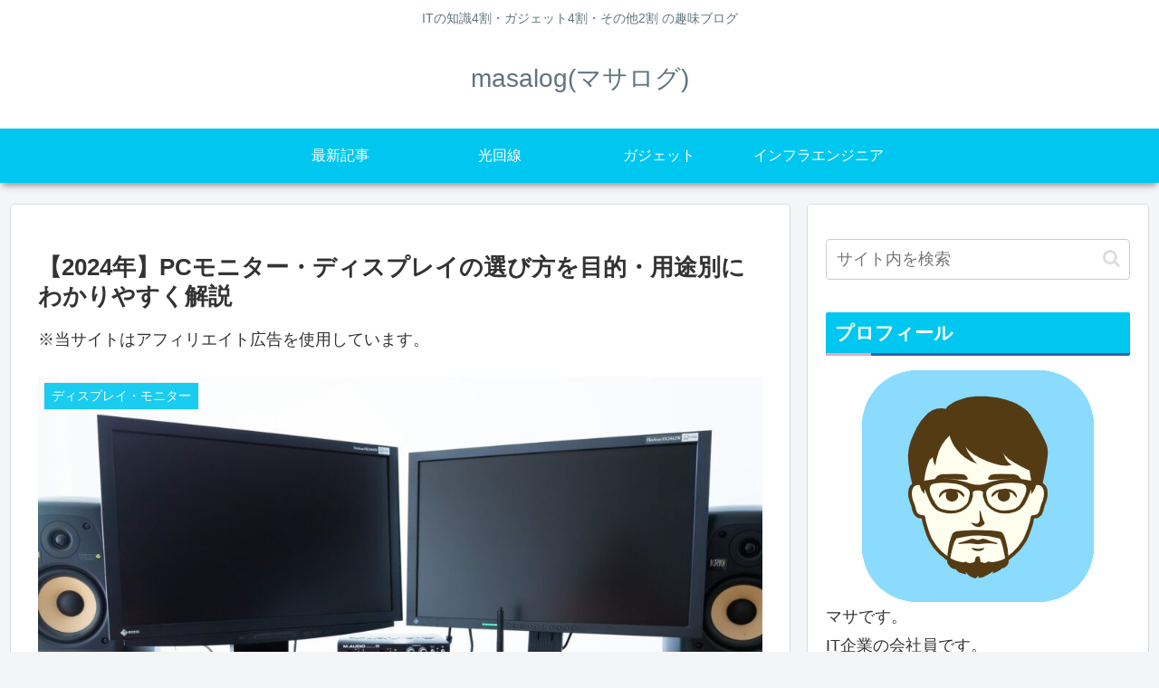

--- FILE ---
content_type: text/html; charset=utf-8
request_url: https://www.google.com/recaptcha/api2/anchor?ar=1&k=6LfaaLUZAAAAAOzxIR8HlsvS2NRJZQg7rqIZfSIW&co=aHR0cHM6Ly9tYXNhdmxvZy5jb206NDQz&hl=en&v=PoyoqOPhxBO7pBk68S4YbpHZ&size=invisible&badge=inline&anchor-ms=20000&execute-ms=30000&cb=4ykb2c8c3qx8
body_size: 48492
content:
<!DOCTYPE HTML><html dir="ltr" lang="en"><head><meta http-equiv="Content-Type" content="text/html; charset=UTF-8">
<meta http-equiv="X-UA-Compatible" content="IE=edge">
<title>reCAPTCHA</title>
<style type="text/css">
/* cyrillic-ext */
@font-face {
  font-family: 'Roboto';
  font-style: normal;
  font-weight: 400;
  font-stretch: 100%;
  src: url(//fonts.gstatic.com/s/roboto/v48/KFO7CnqEu92Fr1ME7kSn66aGLdTylUAMa3GUBHMdazTgWw.woff2) format('woff2');
  unicode-range: U+0460-052F, U+1C80-1C8A, U+20B4, U+2DE0-2DFF, U+A640-A69F, U+FE2E-FE2F;
}
/* cyrillic */
@font-face {
  font-family: 'Roboto';
  font-style: normal;
  font-weight: 400;
  font-stretch: 100%;
  src: url(//fonts.gstatic.com/s/roboto/v48/KFO7CnqEu92Fr1ME7kSn66aGLdTylUAMa3iUBHMdazTgWw.woff2) format('woff2');
  unicode-range: U+0301, U+0400-045F, U+0490-0491, U+04B0-04B1, U+2116;
}
/* greek-ext */
@font-face {
  font-family: 'Roboto';
  font-style: normal;
  font-weight: 400;
  font-stretch: 100%;
  src: url(//fonts.gstatic.com/s/roboto/v48/KFO7CnqEu92Fr1ME7kSn66aGLdTylUAMa3CUBHMdazTgWw.woff2) format('woff2');
  unicode-range: U+1F00-1FFF;
}
/* greek */
@font-face {
  font-family: 'Roboto';
  font-style: normal;
  font-weight: 400;
  font-stretch: 100%;
  src: url(//fonts.gstatic.com/s/roboto/v48/KFO7CnqEu92Fr1ME7kSn66aGLdTylUAMa3-UBHMdazTgWw.woff2) format('woff2');
  unicode-range: U+0370-0377, U+037A-037F, U+0384-038A, U+038C, U+038E-03A1, U+03A3-03FF;
}
/* math */
@font-face {
  font-family: 'Roboto';
  font-style: normal;
  font-weight: 400;
  font-stretch: 100%;
  src: url(//fonts.gstatic.com/s/roboto/v48/KFO7CnqEu92Fr1ME7kSn66aGLdTylUAMawCUBHMdazTgWw.woff2) format('woff2');
  unicode-range: U+0302-0303, U+0305, U+0307-0308, U+0310, U+0312, U+0315, U+031A, U+0326-0327, U+032C, U+032F-0330, U+0332-0333, U+0338, U+033A, U+0346, U+034D, U+0391-03A1, U+03A3-03A9, U+03B1-03C9, U+03D1, U+03D5-03D6, U+03F0-03F1, U+03F4-03F5, U+2016-2017, U+2034-2038, U+203C, U+2040, U+2043, U+2047, U+2050, U+2057, U+205F, U+2070-2071, U+2074-208E, U+2090-209C, U+20D0-20DC, U+20E1, U+20E5-20EF, U+2100-2112, U+2114-2115, U+2117-2121, U+2123-214F, U+2190, U+2192, U+2194-21AE, U+21B0-21E5, U+21F1-21F2, U+21F4-2211, U+2213-2214, U+2216-22FF, U+2308-230B, U+2310, U+2319, U+231C-2321, U+2336-237A, U+237C, U+2395, U+239B-23B7, U+23D0, U+23DC-23E1, U+2474-2475, U+25AF, U+25B3, U+25B7, U+25BD, U+25C1, U+25CA, U+25CC, U+25FB, U+266D-266F, U+27C0-27FF, U+2900-2AFF, U+2B0E-2B11, U+2B30-2B4C, U+2BFE, U+3030, U+FF5B, U+FF5D, U+1D400-1D7FF, U+1EE00-1EEFF;
}
/* symbols */
@font-face {
  font-family: 'Roboto';
  font-style: normal;
  font-weight: 400;
  font-stretch: 100%;
  src: url(//fonts.gstatic.com/s/roboto/v48/KFO7CnqEu92Fr1ME7kSn66aGLdTylUAMaxKUBHMdazTgWw.woff2) format('woff2');
  unicode-range: U+0001-000C, U+000E-001F, U+007F-009F, U+20DD-20E0, U+20E2-20E4, U+2150-218F, U+2190, U+2192, U+2194-2199, U+21AF, U+21E6-21F0, U+21F3, U+2218-2219, U+2299, U+22C4-22C6, U+2300-243F, U+2440-244A, U+2460-24FF, U+25A0-27BF, U+2800-28FF, U+2921-2922, U+2981, U+29BF, U+29EB, U+2B00-2BFF, U+4DC0-4DFF, U+FFF9-FFFB, U+10140-1018E, U+10190-1019C, U+101A0, U+101D0-101FD, U+102E0-102FB, U+10E60-10E7E, U+1D2C0-1D2D3, U+1D2E0-1D37F, U+1F000-1F0FF, U+1F100-1F1AD, U+1F1E6-1F1FF, U+1F30D-1F30F, U+1F315, U+1F31C, U+1F31E, U+1F320-1F32C, U+1F336, U+1F378, U+1F37D, U+1F382, U+1F393-1F39F, U+1F3A7-1F3A8, U+1F3AC-1F3AF, U+1F3C2, U+1F3C4-1F3C6, U+1F3CA-1F3CE, U+1F3D4-1F3E0, U+1F3ED, U+1F3F1-1F3F3, U+1F3F5-1F3F7, U+1F408, U+1F415, U+1F41F, U+1F426, U+1F43F, U+1F441-1F442, U+1F444, U+1F446-1F449, U+1F44C-1F44E, U+1F453, U+1F46A, U+1F47D, U+1F4A3, U+1F4B0, U+1F4B3, U+1F4B9, U+1F4BB, U+1F4BF, U+1F4C8-1F4CB, U+1F4D6, U+1F4DA, U+1F4DF, U+1F4E3-1F4E6, U+1F4EA-1F4ED, U+1F4F7, U+1F4F9-1F4FB, U+1F4FD-1F4FE, U+1F503, U+1F507-1F50B, U+1F50D, U+1F512-1F513, U+1F53E-1F54A, U+1F54F-1F5FA, U+1F610, U+1F650-1F67F, U+1F687, U+1F68D, U+1F691, U+1F694, U+1F698, U+1F6AD, U+1F6B2, U+1F6B9-1F6BA, U+1F6BC, U+1F6C6-1F6CF, U+1F6D3-1F6D7, U+1F6E0-1F6EA, U+1F6F0-1F6F3, U+1F6F7-1F6FC, U+1F700-1F7FF, U+1F800-1F80B, U+1F810-1F847, U+1F850-1F859, U+1F860-1F887, U+1F890-1F8AD, U+1F8B0-1F8BB, U+1F8C0-1F8C1, U+1F900-1F90B, U+1F93B, U+1F946, U+1F984, U+1F996, U+1F9E9, U+1FA00-1FA6F, U+1FA70-1FA7C, U+1FA80-1FA89, U+1FA8F-1FAC6, U+1FACE-1FADC, U+1FADF-1FAE9, U+1FAF0-1FAF8, U+1FB00-1FBFF;
}
/* vietnamese */
@font-face {
  font-family: 'Roboto';
  font-style: normal;
  font-weight: 400;
  font-stretch: 100%;
  src: url(//fonts.gstatic.com/s/roboto/v48/KFO7CnqEu92Fr1ME7kSn66aGLdTylUAMa3OUBHMdazTgWw.woff2) format('woff2');
  unicode-range: U+0102-0103, U+0110-0111, U+0128-0129, U+0168-0169, U+01A0-01A1, U+01AF-01B0, U+0300-0301, U+0303-0304, U+0308-0309, U+0323, U+0329, U+1EA0-1EF9, U+20AB;
}
/* latin-ext */
@font-face {
  font-family: 'Roboto';
  font-style: normal;
  font-weight: 400;
  font-stretch: 100%;
  src: url(//fonts.gstatic.com/s/roboto/v48/KFO7CnqEu92Fr1ME7kSn66aGLdTylUAMa3KUBHMdazTgWw.woff2) format('woff2');
  unicode-range: U+0100-02BA, U+02BD-02C5, U+02C7-02CC, U+02CE-02D7, U+02DD-02FF, U+0304, U+0308, U+0329, U+1D00-1DBF, U+1E00-1E9F, U+1EF2-1EFF, U+2020, U+20A0-20AB, U+20AD-20C0, U+2113, U+2C60-2C7F, U+A720-A7FF;
}
/* latin */
@font-face {
  font-family: 'Roboto';
  font-style: normal;
  font-weight: 400;
  font-stretch: 100%;
  src: url(//fonts.gstatic.com/s/roboto/v48/KFO7CnqEu92Fr1ME7kSn66aGLdTylUAMa3yUBHMdazQ.woff2) format('woff2');
  unicode-range: U+0000-00FF, U+0131, U+0152-0153, U+02BB-02BC, U+02C6, U+02DA, U+02DC, U+0304, U+0308, U+0329, U+2000-206F, U+20AC, U+2122, U+2191, U+2193, U+2212, U+2215, U+FEFF, U+FFFD;
}
/* cyrillic-ext */
@font-face {
  font-family: 'Roboto';
  font-style: normal;
  font-weight: 500;
  font-stretch: 100%;
  src: url(//fonts.gstatic.com/s/roboto/v48/KFO7CnqEu92Fr1ME7kSn66aGLdTylUAMa3GUBHMdazTgWw.woff2) format('woff2');
  unicode-range: U+0460-052F, U+1C80-1C8A, U+20B4, U+2DE0-2DFF, U+A640-A69F, U+FE2E-FE2F;
}
/* cyrillic */
@font-face {
  font-family: 'Roboto';
  font-style: normal;
  font-weight: 500;
  font-stretch: 100%;
  src: url(//fonts.gstatic.com/s/roboto/v48/KFO7CnqEu92Fr1ME7kSn66aGLdTylUAMa3iUBHMdazTgWw.woff2) format('woff2');
  unicode-range: U+0301, U+0400-045F, U+0490-0491, U+04B0-04B1, U+2116;
}
/* greek-ext */
@font-face {
  font-family: 'Roboto';
  font-style: normal;
  font-weight: 500;
  font-stretch: 100%;
  src: url(//fonts.gstatic.com/s/roboto/v48/KFO7CnqEu92Fr1ME7kSn66aGLdTylUAMa3CUBHMdazTgWw.woff2) format('woff2');
  unicode-range: U+1F00-1FFF;
}
/* greek */
@font-face {
  font-family: 'Roboto';
  font-style: normal;
  font-weight: 500;
  font-stretch: 100%;
  src: url(//fonts.gstatic.com/s/roboto/v48/KFO7CnqEu92Fr1ME7kSn66aGLdTylUAMa3-UBHMdazTgWw.woff2) format('woff2');
  unicode-range: U+0370-0377, U+037A-037F, U+0384-038A, U+038C, U+038E-03A1, U+03A3-03FF;
}
/* math */
@font-face {
  font-family: 'Roboto';
  font-style: normal;
  font-weight: 500;
  font-stretch: 100%;
  src: url(//fonts.gstatic.com/s/roboto/v48/KFO7CnqEu92Fr1ME7kSn66aGLdTylUAMawCUBHMdazTgWw.woff2) format('woff2');
  unicode-range: U+0302-0303, U+0305, U+0307-0308, U+0310, U+0312, U+0315, U+031A, U+0326-0327, U+032C, U+032F-0330, U+0332-0333, U+0338, U+033A, U+0346, U+034D, U+0391-03A1, U+03A3-03A9, U+03B1-03C9, U+03D1, U+03D5-03D6, U+03F0-03F1, U+03F4-03F5, U+2016-2017, U+2034-2038, U+203C, U+2040, U+2043, U+2047, U+2050, U+2057, U+205F, U+2070-2071, U+2074-208E, U+2090-209C, U+20D0-20DC, U+20E1, U+20E5-20EF, U+2100-2112, U+2114-2115, U+2117-2121, U+2123-214F, U+2190, U+2192, U+2194-21AE, U+21B0-21E5, U+21F1-21F2, U+21F4-2211, U+2213-2214, U+2216-22FF, U+2308-230B, U+2310, U+2319, U+231C-2321, U+2336-237A, U+237C, U+2395, U+239B-23B7, U+23D0, U+23DC-23E1, U+2474-2475, U+25AF, U+25B3, U+25B7, U+25BD, U+25C1, U+25CA, U+25CC, U+25FB, U+266D-266F, U+27C0-27FF, U+2900-2AFF, U+2B0E-2B11, U+2B30-2B4C, U+2BFE, U+3030, U+FF5B, U+FF5D, U+1D400-1D7FF, U+1EE00-1EEFF;
}
/* symbols */
@font-face {
  font-family: 'Roboto';
  font-style: normal;
  font-weight: 500;
  font-stretch: 100%;
  src: url(//fonts.gstatic.com/s/roboto/v48/KFO7CnqEu92Fr1ME7kSn66aGLdTylUAMaxKUBHMdazTgWw.woff2) format('woff2');
  unicode-range: U+0001-000C, U+000E-001F, U+007F-009F, U+20DD-20E0, U+20E2-20E4, U+2150-218F, U+2190, U+2192, U+2194-2199, U+21AF, U+21E6-21F0, U+21F3, U+2218-2219, U+2299, U+22C4-22C6, U+2300-243F, U+2440-244A, U+2460-24FF, U+25A0-27BF, U+2800-28FF, U+2921-2922, U+2981, U+29BF, U+29EB, U+2B00-2BFF, U+4DC0-4DFF, U+FFF9-FFFB, U+10140-1018E, U+10190-1019C, U+101A0, U+101D0-101FD, U+102E0-102FB, U+10E60-10E7E, U+1D2C0-1D2D3, U+1D2E0-1D37F, U+1F000-1F0FF, U+1F100-1F1AD, U+1F1E6-1F1FF, U+1F30D-1F30F, U+1F315, U+1F31C, U+1F31E, U+1F320-1F32C, U+1F336, U+1F378, U+1F37D, U+1F382, U+1F393-1F39F, U+1F3A7-1F3A8, U+1F3AC-1F3AF, U+1F3C2, U+1F3C4-1F3C6, U+1F3CA-1F3CE, U+1F3D4-1F3E0, U+1F3ED, U+1F3F1-1F3F3, U+1F3F5-1F3F7, U+1F408, U+1F415, U+1F41F, U+1F426, U+1F43F, U+1F441-1F442, U+1F444, U+1F446-1F449, U+1F44C-1F44E, U+1F453, U+1F46A, U+1F47D, U+1F4A3, U+1F4B0, U+1F4B3, U+1F4B9, U+1F4BB, U+1F4BF, U+1F4C8-1F4CB, U+1F4D6, U+1F4DA, U+1F4DF, U+1F4E3-1F4E6, U+1F4EA-1F4ED, U+1F4F7, U+1F4F9-1F4FB, U+1F4FD-1F4FE, U+1F503, U+1F507-1F50B, U+1F50D, U+1F512-1F513, U+1F53E-1F54A, U+1F54F-1F5FA, U+1F610, U+1F650-1F67F, U+1F687, U+1F68D, U+1F691, U+1F694, U+1F698, U+1F6AD, U+1F6B2, U+1F6B9-1F6BA, U+1F6BC, U+1F6C6-1F6CF, U+1F6D3-1F6D7, U+1F6E0-1F6EA, U+1F6F0-1F6F3, U+1F6F7-1F6FC, U+1F700-1F7FF, U+1F800-1F80B, U+1F810-1F847, U+1F850-1F859, U+1F860-1F887, U+1F890-1F8AD, U+1F8B0-1F8BB, U+1F8C0-1F8C1, U+1F900-1F90B, U+1F93B, U+1F946, U+1F984, U+1F996, U+1F9E9, U+1FA00-1FA6F, U+1FA70-1FA7C, U+1FA80-1FA89, U+1FA8F-1FAC6, U+1FACE-1FADC, U+1FADF-1FAE9, U+1FAF0-1FAF8, U+1FB00-1FBFF;
}
/* vietnamese */
@font-face {
  font-family: 'Roboto';
  font-style: normal;
  font-weight: 500;
  font-stretch: 100%;
  src: url(//fonts.gstatic.com/s/roboto/v48/KFO7CnqEu92Fr1ME7kSn66aGLdTylUAMa3OUBHMdazTgWw.woff2) format('woff2');
  unicode-range: U+0102-0103, U+0110-0111, U+0128-0129, U+0168-0169, U+01A0-01A1, U+01AF-01B0, U+0300-0301, U+0303-0304, U+0308-0309, U+0323, U+0329, U+1EA0-1EF9, U+20AB;
}
/* latin-ext */
@font-face {
  font-family: 'Roboto';
  font-style: normal;
  font-weight: 500;
  font-stretch: 100%;
  src: url(//fonts.gstatic.com/s/roboto/v48/KFO7CnqEu92Fr1ME7kSn66aGLdTylUAMa3KUBHMdazTgWw.woff2) format('woff2');
  unicode-range: U+0100-02BA, U+02BD-02C5, U+02C7-02CC, U+02CE-02D7, U+02DD-02FF, U+0304, U+0308, U+0329, U+1D00-1DBF, U+1E00-1E9F, U+1EF2-1EFF, U+2020, U+20A0-20AB, U+20AD-20C0, U+2113, U+2C60-2C7F, U+A720-A7FF;
}
/* latin */
@font-face {
  font-family: 'Roboto';
  font-style: normal;
  font-weight: 500;
  font-stretch: 100%;
  src: url(//fonts.gstatic.com/s/roboto/v48/KFO7CnqEu92Fr1ME7kSn66aGLdTylUAMa3yUBHMdazQ.woff2) format('woff2');
  unicode-range: U+0000-00FF, U+0131, U+0152-0153, U+02BB-02BC, U+02C6, U+02DA, U+02DC, U+0304, U+0308, U+0329, U+2000-206F, U+20AC, U+2122, U+2191, U+2193, U+2212, U+2215, U+FEFF, U+FFFD;
}
/* cyrillic-ext */
@font-face {
  font-family: 'Roboto';
  font-style: normal;
  font-weight: 900;
  font-stretch: 100%;
  src: url(//fonts.gstatic.com/s/roboto/v48/KFO7CnqEu92Fr1ME7kSn66aGLdTylUAMa3GUBHMdazTgWw.woff2) format('woff2');
  unicode-range: U+0460-052F, U+1C80-1C8A, U+20B4, U+2DE0-2DFF, U+A640-A69F, U+FE2E-FE2F;
}
/* cyrillic */
@font-face {
  font-family: 'Roboto';
  font-style: normal;
  font-weight: 900;
  font-stretch: 100%;
  src: url(//fonts.gstatic.com/s/roboto/v48/KFO7CnqEu92Fr1ME7kSn66aGLdTylUAMa3iUBHMdazTgWw.woff2) format('woff2');
  unicode-range: U+0301, U+0400-045F, U+0490-0491, U+04B0-04B1, U+2116;
}
/* greek-ext */
@font-face {
  font-family: 'Roboto';
  font-style: normal;
  font-weight: 900;
  font-stretch: 100%;
  src: url(//fonts.gstatic.com/s/roboto/v48/KFO7CnqEu92Fr1ME7kSn66aGLdTylUAMa3CUBHMdazTgWw.woff2) format('woff2');
  unicode-range: U+1F00-1FFF;
}
/* greek */
@font-face {
  font-family: 'Roboto';
  font-style: normal;
  font-weight: 900;
  font-stretch: 100%;
  src: url(//fonts.gstatic.com/s/roboto/v48/KFO7CnqEu92Fr1ME7kSn66aGLdTylUAMa3-UBHMdazTgWw.woff2) format('woff2');
  unicode-range: U+0370-0377, U+037A-037F, U+0384-038A, U+038C, U+038E-03A1, U+03A3-03FF;
}
/* math */
@font-face {
  font-family: 'Roboto';
  font-style: normal;
  font-weight: 900;
  font-stretch: 100%;
  src: url(//fonts.gstatic.com/s/roboto/v48/KFO7CnqEu92Fr1ME7kSn66aGLdTylUAMawCUBHMdazTgWw.woff2) format('woff2');
  unicode-range: U+0302-0303, U+0305, U+0307-0308, U+0310, U+0312, U+0315, U+031A, U+0326-0327, U+032C, U+032F-0330, U+0332-0333, U+0338, U+033A, U+0346, U+034D, U+0391-03A1, U+03A3-03A9, U+03B1-03C9, U+03D1, U+03D5-03D6, U+03F0-03F1, U+03F4-03F5, U+2016-2017, U+2034-2038, U+203C, U+2040, U+2043, U+2047, U+2050, U+2057, U+205F, U+2070-2071, U+2074-208E, U+2090-209C, U+20D0-20DC, U+20E1, U+20E5-20EF, U+2100-2112, U+2114-2115, U+2117-2121, U+2123-214F, U+2190, U+2192, U+2194-21AE, U+21B0-21E5, U+21F1-21F2, U+21F4-2211, U+2213-2214, U+2216-22FF, U+2308-230B, U+2310, U+2319, U+231C-2321, U+2336-237A, U+237C, U+2395, U+239B-23B7, U+23D0, U+23DC-23E1, U+2474-2475, U+25AF, U+25B3, U+25B7, U+25BD, U+25C1, U+25CA, U+25CC, U+25FB, U+266D-266F, U+27C0-27FF, U+2900-2AFF, U+2B0E-2B11, U+2B30-2B4C, U+2BFE, U+3030, U+FF5B, U+FF5D, U+1D400-1D7FF, U+1EE00-1EEFF;
}
/* symbols */
@font-face {
  font-family: 'Roboto';
  font-style: normal;
  font-weight: 900;
  font-stretch: 100%;
  src: url(//fonts.gstatic.com/s/roboto/v48/KFO7CnqEu92Fr1ME7kSn66aGLdTylUAMaxKUBHMdazTgWw.woff2) format('woff2');
  unicode-range: U+0001-000C, U+000E-001F, U+007F-009F, U+20DD-20E0, U+20E2-20E4, U+2150-218F, U+2190, U+2192, U+2194-2199, U+21AF, U+21E6-21F0, U+21F3, U+2218-2219, U+2299, U+22C4-22C6, U+2300-243F, U+2440-244A, U+2460-24FF, U+25A0-27BF, U+2800-28FF, U+2921-2922, U+2981, U+29BF, U+29EB, U+2B00-2BFF, U+4DC0-4DFF, U+FFF9-FFFB, U+10140-1018E, U+10190-1019C, U+101A0, U+101D0-101FD, U+102E0-102FB, U+10E60-10E7E, U+1D2C0-1D2D3, U+1D2E0-1D37F, U+1F000-1F0FF, U+1F100-1F1AD, U+1F1E6-1F1FF, U+1F30D-1F30F, U+1F315, U+1F31C, U+1F31E, U+1F320-1F32C, U+1F336, U+1F378, U+1F37D, U+1F382, U+1F393-1F39F, U+1F3A7-1F3A8, U+1F3AC-1F3AF, U+1F3C2, U+1F3C4-1F3C6, U+1F3CA-1F3CE, U+1F3D4-1F3E0, U+1F3ED, U+1F3F1-1F3F3, U+1F3F5-1F3F7, U+1F408, U+1F415, U+1F41F, U+1F426, U+1F43F, U+1F441-1F442, U+1F444, U+1F446-1F449, U+1F44C-1F44E, U+1F453, U+1F46A, U+1F47D, U+1F4A3, U+1F4B0, U+1F4B3, U+1F4B9, U+1F4BB, U+1F4BF, U+1F4C8-1F4CB, U+1F4D6, U+1F4DA, U+1F4DF, U+1F4E3-1F4E6, U+1F4EA-1F4ED, U+1F4F7, U+1F4F9-1F4FB, U+1F4FD-1F4FE, U+1F503, U+1F507-1F50B, U+1F50D, U+1F512-1F513, U+1F53E-1F54A, U+1F54F-1F5FA, U+1F610, U+1F650-1F67F, U+1F687, U+1F68D, U+1F691, U+1F694, U+1F698, U+1F6AD, U+1F6B2, U+1F6B9-1F6BA, U+1F6BC, U+1F6C6-1F6CF, U+1F6D3-1F6D7, U+1F6E0-1F6EA, U+1F6F0-1F6F3, U+1F6F7-1F6FC, U+1F700-1F7FF, U+1F800-1F80B, U+1F810-1F847, U+1F850-1F859, U+1F860-1F887, U+1F890-1F8AD, U+1F8B0-1F8BB, U+1F8C0-1F8C1, U+1F900-1F90B, U+1F93B, U+1F946, U+1F984, U+1F996, U+1F9E9, U+1FA00-1FA6F, U+1FA70-1FA7C, U+1FA80-1FA89, U+1FA8F-1FAC6, U+1FACE-1FADC, U+1FADF-1FAE9, U+1FAF0-1FAF8, U+1FB00-1FBFF;
}
/* vietnamese */
@font-face {
  font-family: 'Roboto';
  font-style: normal;
  font-weight: 900;
  font-stretch: 100%;
  src: url(//fonts.gstatic.com/s/roboto/v48/KFO7CnqEu92Fr1ME7kSn66aGLdTylUAMa3OUBHMdazTgWw.woff2) format('woff2');
  unicode-range: U+0102-0103, U+0110-0111, U+0128-0129, U+0168-0169, U+01A0-01A1, U+01AF-01B0, U+0300-0301, U+0303-0304, U+0308-0309, U+0323, U+0329, U+1EA0-1EF9, U+20AB;
}
/* latin-ext */
@font-face {
  font-family: 'Roboto';
  font-style: normal;
  font-weight: 900;
  font-stretch: 100%;
  src: url(//fonts.gstatic.com/s/roboto/v48/KFO7CnqEu92Fr1ME7kSn66aGLdTylUAMa3KUBHMdazTgWw.woff2) format('woff2');
  unicode-range: U+0100-02BA, U+02BD-02C5, U+02C7-02CC, U+02CE-02D7, U+02DD-02FF, U+0304, U+0308, U+0329, U+1D00-1DBF, U+1E00-1E9F, U+1EF2-1EFF, U+2020, U+20A0-20AB, U+20AD-20C0, U+2113, U+2C60-2C7F, U+A720-A7FF;
}
/* latin */
@font-face {
  font-family: 'Roboto';
  font-style: normal;
  font-weight: 900;
  font-stretch: 100%;
  src: url(//fonts.gstatic.com/s/roboto/v48/KFO7CnqEu92Fr1ME7kSn66aGLdTylUAMa3yUBHMdazQ.woff2) format('woff2');
  unicode-range: U+0000-00FF, U+0131, U+0152-0153, U+02BB-02BC, U+02C6, U+02DA, U+02DC, U+0304, U+0308, U+0329, U+2000-206F, U+20AC, U+2122, U+2191, U+2193, U+2212, U+2215, U+FEFF, U+FFFD;
}

</style>
<link rel="stylesheet" type="text/css" href="https://www.gstatic.com/recaptcha/releases/PoyoqOPhxBO7pBk68S4YbpHZ/styles__ltr.css">
<script nonce="42fltTwtwHyY3eE6Kv3lYA" type="text/javascript">window['__recaptcha_api'] = 'https://www.google.com/recaptcha/api2/';</script>
<script type="text/javascript" src="https://www.gstatic.com/recaptcha/releases/PoyoqOPhxBO7pBk68S4YbpHZ/recaptcha__en.js" nonce="42fltTwtwHyY3eE6Kv3lYA">
      
    </script></head>
<body><div id="rc-anchor-alert" class="rc-anchor-alert"></div>
<input type="hidden" id="recaptcha-token" value="[base64]">
<script type="text/javascript" nonce="42fltTwtwHyY3eE6Kv3lYA">
      recaptcha.anchor.Main.init("[\x22ainput\x22,[\x22bgdata\x22,\x22\x22,\[base64]/[base64]/UltIKytdPWE6KGE8MjA0OD9SW0grK109YT4+NnwxOTI6KChhJjY0NTEyKT09NTUyOTYmJnErMTxoLmxlbmd0aCYmKGguY2hhckNvZGVBdChxKzEpJjY0NTEyKT09NTYzMjA/[base64]/MjU1OlI/[base64]/[base64]/[base64]/[base64]/[base64]/[base64]/[base64]/[base64]/[base64]/[base64]\x22,\[base64]\\u003d\x22,\x22wrbCpht2w4jCihnCnAduw7TDlj8hCsOYw5rCkTrDkgJ4wqYvw7TCnsKKw5ZPOWN8HcK3HMKpIMOSwqNWw4XCqsKvw5EmHB8TKMK7GgY4OGA8wqPDhSjCugRxcxAdw7bCnzZVw4fCj3l/[base64]/[base64]/woLDncO4wrjCpsK+LwjDhVzDrsOTN8OYw7hsfWE6YSjDtVpxwoHDlWpwQsOtwozCicOrQDsRwpQcwp/[base64]/CkGjDmislwr8Nw6LChcKBdV3Ds8OMIVXDkMO+RMK4VwbCqhlrw6thwq7CrBkuCcOYCBkwwpU/[base64]/[base64]/w7fDhMOod2hxw6PCuMKgZzsuP8KWbRJuw7tSwqFNBsKZw7t9wr/DjwPDhcO/[base64]/TsOTw65Pw5BRwo/DiUjDq8O3EcOyfXx2woRqw6kjU3k0wqJfw5PCuCEYw7h0RcOgwqTDo8O0wrRrT8OdYyVnwroBZMO7w7bDjy/Dlm0PIi9/wpYdw63DucKZw4fDgcKDw5rDusKpQsOHwpfDkmUEHcK8QcKbwrlaw7XDjsOjVH3DgcOjHArCssOIdsOgJzF3w5vCoDjDtUnDl8Kxw53DhMKbW1hHDMOHw4xdFmJUwovDjTs5UsK4w6rClsKXMWDDgBllSj3CnR/DvcK8wq7Cog7CkMOdw4zCsnfDkT/Dr0EId8OpFj4hHl/[base64]/DjCzCuynCqAI7w7jCjcKebGnCrTMyTgPDpsOAC8KyTFXCuB/Dm8K4RsKINsO5w43DvHUsw5bDgMKbOgUZw6bDmCLDu2VRwo5Vwo7Dum5WHyTCuTjCjwIpLH/DlAHDv0bCtSnChS4GHx9GL0fDjjAGFUEBw71TNsKZVE0PWkPDsB5owrxOfsOfTsO7Q1Rcb8OMwrDCpn0qWMKyVsKRQcOtw6Ylw4lUw7HCjFQvwrVOwr3DtAHCiMOsBCPCjgc8wofCrsObwowYw613w7g5TcK0wq4Yw7DDo2bCiHchSkJvwp7Cl8O5RMO4WcKMQMOow5/[base64]/DscKnw77DggtLwobCtmMlAQjCocKCw5QQEmN0LU/CpSXCoUhdwrknwrPDnSV+woPCsQLCpSbCqsKTPx3Ds3XCnjczT0jDscKuQhFTw7fDognDoTvCog5Mw7fDscOywpfDsgp+w6UjRcOyE8OOw77Dm8ONCsK2FMOQwpXDjcOiDsOsPsKXA8KowrPDm8KTw5MMw5DDoj0Rwr14wro/wrkVwojDoEvDvTXDgcKXwrzDhUdIwovCucKlZnZDwo3CpG/CtzfCgFbDvm0TwoYyw6ZcwqwkEidjNn14K8ONB8Ofw5pSw4LCsEp+KCc4woPCt8O+MsKDWU9bwpfDs8KAw5vDlsOYwq0Rw4jDnMOGDMK8wqLCiMOjew85w4/ClW/[base64]/[base64]/[base64]/FcONLz3DjMOnPMKawp7DoDEVwoDCo8O+OcKGS8OFw73CtRBCGC3DvRDDtCBfw5xaw6fCosO3WcKtT8Kcw5xSJFV/wpfChsKPw5TCnMK8woMKPARGKsOXD8OVwqFJcSMgw7Jpw5nDj8OCwoEbwrbDkyNxwr/CiEMzw6nDt8OaBnzDmsOGwpxVwqPDmjzClCTDusKVw5Jqwq/Cp2jDqMOaw4UnUcOyVVLCnsK3w69DB8K+CcKiwqZqw6UjLMOmwq1yw4MiNRHCshgdwr4xXwPCnRt9PFvCsBrCphUBwqk/wpTDv0tGBcOSWsKkMSHCkMORwo3Ckk50wq7DlMOtAsOodcKDe1UPwqjDn8KhFcKbw4oiwoETw6/DsxvCjE0jfnEvUsONw61WbMOIwqnClsKsw5EWczRXwoXDsSrCiMKYfAJUMUzCvmrDsAEhak12w7nDoGBef8ORXcK/Ox3CvMORw7TDuCfDncOsN2DCmMKMwqJUw7A/[base64]/[base64]/DisKSd8OBw7NcKRo0UT5yEx5WwrjDisKcVE0sw53CmzAmwrRQVcKzw6zDkcKbwo/CmFUdOAYsa2BvDTcKw4LDgn0CG8KuwoI7w6zDuUp4V8OFVMKmQcKww7LChsOJBTx4ag/ChFQzacKODUfCuH1FwojDk8KGQsKaw4XCsnDDocKfw7RHwoJ4FsK/[base64]/WMKxw51mNnh8cEnDg8KFw5PCqsKmw4NUcRMswqDDlj/DnDXDvsOKwq4bL8OjW1Z+w4JmEsKmwqoHKMOAw70uwqnDo3jCkMO6N8OYXcK7JcKOWcK7Y8O/wpocNCDDqn7DjigNwpJrwqM1CUwlNMKrL8OPG8OkJ8OiZMOmwrHCmk3Cm8KNwqgeeMKiKcKZwrwPL8K9aMOdwp/DmBsew482YznCjMK2RsOWDsK/w7BXw7nCisOgPx4dI8KZMsO1QcKPNAggMcKAw5jCoBHDicO6wqZ8DsK3ZVArNsKSwpLCmsOIbcO9w5kvDsODw5UKbUHDjW/[base64]/[base64]/w4rCrcKuYyBNLxbDiUsfwqDDqgIBw7jDnMOQTsKTDxrDscOxS17DslgRfkTClMK+w5QqQMObw4EQw7kywrBbw7rDj8K3JsO8wrMNw4EqZMOhf8Kbw6TDvcO0PnB6wovCt0t/Y350asK2SB10wqDDrnbCngttbMKsfsO7SgfCk0fDt8Oow4PCusONw4sMBGXCsDd5woRkeA0hWsKTeGNmDU/CvD9iS2UDVFhFZUhAEwTDtAFPS8Oww5BQwrTDpMO5VcO7w5Ilw4pELUDCqMOXwrV4OzbDoyt5wpvCssOcDcOgw5d+NMKtw4rDm8O0w4DCgg7CksKfw65rQinDscKEbMK1JcKsWgtMI0BnKw/[base64]/CgMO6MW3CocOsw5zCtmfDkC/DpCsVSh7DisOCwqwBAsK3w5IAMcOXTMOuw4UBYlXCjS/[base64]/bnUCwq1lw4Qsw7HDi3UVR3TDrFl4PFVhwqFkKTADwoNkZy3DgMKcDyopFEIcw5fCtyVKUMKOw6gOw5rCkMOUMQJrw5PDtGVrwr8aKU7Clm52N8Odw7x3w6TCqMKIWMK9FQnDiC5bwqfCkcOYXV9/wp7CjmQCwpfCoUTDg8ONwpstBsOSwpBCUcKxNAfDhm59wptiwqYOwoHCrmnDocKZLAjDtizCnV3ChAvCgWhiwpADU1fCp2rChlUMKcKTwrTDqcKvDw/[base64]/[base64]/CuW3Cr8K2KEXDkyfDry5Kw63DmVouwrM5w5HDmFrDrlJubGbCjlUkwrXDrF/DosKcVWfDsGlGw6pzOV/[base64]/Dn8OnfXvCs3/[base64]/w5lZw6kRw5gHw7bDpFnCgMOYw67DqsKLw7vDtcOLw4NSwqHDrQPDmG8ZwpTDszTCjcOSGC9vTgXDmHDComwgLFtgw5jCs8KjwqLDtsKHAcKFJAcpw5RTw4RRw5DCqMKXwoBVC8OkME5/A8Kgw4k1w5R8PRlHwqwAfMOUw7Y9wpLCgMKrw5QZwo7Dh8OnRMOgcMK9SsKrw4zDl8O6wpURSz4oW00bEsK1woTDncKXwpbCqsOXwolHwpMpPTEYaz/[base64]/[base64]/wpHClsK8wpzCkMOCSE3Du8KUwqlXwrBXw6xRwpI/fcK5aMOuw5A1w5YeNCHDkXnDtsKHdcO6SzM7wqoKRsKjVx3CghcDF8OvBcO2TMKtUMKrw7HDnsOPwrTCvsKKPsODa8ORw47CqUIzwrbDnWjDrsK2TRXCu1oYPsKkWsOcwqvChisKOcO/[base64]/GAnDrMO/R2c/w4FGwr1Iwo1Rw7I6NXFDw4DDj8OBw6vClMKewoZrKnZpwqhzXUnDusOaw77Cq8KewogJw5AKL3tJEnZ5OAFPwpBmwq/[base64]/DosO9Z8KHFMO/wqfDuxkndQ1/wp/DmsO9wr9pw4LDq2TDriPDv1kewo7CtUTDmhjCpkwEw4lKPnRewrfDjzXCoMKyw73CuCDDqsOrAMOwF8Khw4cBY08Rw79IwrwzFk/CoUrDkFnDgArDrTbCoMK+AsO+w7kQwozDqHzDg8KTwplTwrXCvcOhKH4VFsKcKsOdwpI5w7ZMw54WDBbDlBfDiMKRbiTCucOWW2dww6RVMcK/w48pw7BvJxcGw6LDiAnDnjzDpcKHMcOfGlXChDZ+UcOew6LDk8Kxwp3ChilxfgHDuHfDjMOmw5PDvS7ClCXCpsKubRTDiz3DuHDDmWfDjmrCpsKowp8ZOcOgUC7ClV9QXyXCmcKBw6c8wpoVfcOewo1wwrPCh8O6w7Fywq/DisKfw4PCkj3Dk0hwwqjDuHXCtVszUFZDdGojwrllQcOCwpNcw45NwrrDhCfDqFVKLiVGw6vCisKRDzg7wo7Do8K1wp/ClcOcfG/DqMKBZRDDvBLDu3DDjMOMw43CoBVYwrgQUjNyRMKCOWbCkFwMAjfDssKKwq3CjcKPRxDDusOhw6YTN8KFw5TDs8Oew43CisKZKcOlwo8EwrAgwp3DjMO1wo3DusK9w7DDnMOVwrjDgl4kBUHClMOOfcOwAVV6w5FlwpXDhsOKw6PDkQ/DgcKWwrnCgVhHK0AeGGPCvlDCnsOhw4J4woEcDcKTwrvCqMOew4Z+w6hcw4JHwol0wr5DCMO/GcKtU8OQXcK+w7g1FcKWfcOUwq3CknLCk8OTLnPCo8Oyw5dLwq5MexR5fSjDumVhw5LDo8KWJm4/wrDDgx3Dnj4ALsOVXV1sODUGLsKlekc7OMOwBsOmd3vDq8Oob3jDtsKxwqVTZBfCrsKiwqvDhHbDqGPDvHVQw6PCpMOwIsObecKlfE3Dj8OWQcOKwq/CtgXCpD1mwrPCq8OWw6fDimvDmyXDl8OHD8KUIBF1HcKow6PDp8KywqNvw4jDjcO0VMOXw5BVw58oeTjCk8Kzw40/[base64]/[base64]/[base64]/wpjCtDJFwrHCvcK6FxwMQsO8O2BNScODYDfDvcK4w7PDiUgUHS8Gw7rCoMOGw7duwqrDhgrCriw8w5fCoBVGw6wHS38JVF3DicKTw7/CrsK8w5odGzHChQ58wq51KcKlbMKXwpLCvU4lKTTCmULCqHEbw4Uiw6TDug9mdiF1b8KEw5puw6VUwpUIw53DkzDDvgvCq8Kywo/DmxE9SsKcwo3DjTUyYsODw6rDqcKOw7vDgE7Cl3QDccOLCcKjO8Kww5XDv8KsCSFQwofCiMOHVkU3LcKbBXbCumouw5l+dWk1fsOrdx7DlWXCtsK1OMO5U1DDlF8Jb8KUUsKRw4nDtHpNZ8OQwrbDssKkwr3DumVZw5pcN8OUw5w/L2bDoT1WH2BvwpEMwoY1I8OTKBdFdcKoVWDDj3AZe8Obw6EAw7jCtcOrRMKhw4LDp8Ohwp4VGi/[base64]/[base64]/CmVfDrmlqfMKvw7YSwoEMJQXDn8OaQBnDoT5rO8OeHk7CuSDCn3XDsTNgAsKDJsKbw73Dl8KAw6PDncO2G8KGw6zCkmPDoF/DlidVwp9lwopBwrp3L8Ksw6TDiMODK8Oqwr3CrALDpcKEUMO1wrLCjMOywoPChMK7w4J+wpYkw5NXWzHDmCrDvWkte8OVS8KgT8Oxw6PDliZYw7MHRinDkikjwpBDCEDDmsOdw57DvcK1wrrDpidjw4/CvsOJDMOuw5BFw6ssaMKAw5dqGcKMwoPDoGrCiMKUw5XCvAQ0OsKIwrBOOxTChMKqD2TDrsOOHFdXTCDDo3/CmWZKw7gvWcKGV8OBw5fCscKGXlPDtsOpwo7DmsKgw7tgw7gfRsKIwpbClsK7w7vDglbCm8K/[base64]/dzfCgcKcwo/CqMOvHG4LK8OuMcKUw4AywoMHIyLDg8KzwqpUwpPCm33DhDrDmMKnd8KaUDA+GMOcwqhrwpDDnxjChMOzQMKAajXCnMO/TsKUw4h7bDQIVBhnSMORTF3CsMOKN8Oaw67DrcOJCMOnw6J4wqbCgMKbwo8Ywo4xIMOtGXRiw55CQcOxw4VNwoQhwoDDgMKCwozCqw/[base64]/DgirCu11cwp47XMKgGMOzwqNGFVMTbsO9wr46DMK2aBHDo3fDuz0IOSkyRsKjwqlyV8K2wr9VwpNGw77CjnVVwp9NfiDDgcOzUsKJAybDlUlOQmrDs3bDgsOMUsORdR42T3nDncOKwpDDowvCmz89wobCjSbCtMKxwrHDtsO+NMOHw4DCrMKGcBVke8K8woHDsktYwq/DuVjDrcK5dVnDklBrcUMpw5nCk2jCgMKlwrjDtH81wqV7w5d7wosAc2fDoAjDj8Kew6PCscKwTMKCYGN6SmbDnsKPMRTDuEkjwpnCt1Zuw5koP3RqWyd8w67CvMOaZSA3w4jCoXxDwowOwp7CicOuZCLDjsKpwobCjW/CjBBaw4nDjsODC8KewqfCgMOUw5UCwr1RMcKYLsKAIMONwobCn8KowqPDtknCujbDn8O7VMKZw5HCqcKGW8OUwp8lBB7CqRLDoDBpw6rCvhlvw4nDssO3DsODYMOsNyDDqFzCkcOnD8Oawo5ww6TChMKUwpLDrRIbGMOCHV/Cgn/CrGDCgy7DilwiwqUzX8K9w7TDqcOiwqoZflPDpFgCJAXDqcOgbMOHWgxBw4hWRsOlasOFwovCkcOoLSzDj8KjwpHDvitkwrTDv8OAEcOaV8OMAmPCocOydsOtLwsfw4ULwrXCicOzHsODOsKfwoLCmSLDgXMmw7/[base64]/ChsO6fUw8wrjDv34uA8Kpwp7DtcOfVsOnBsONw5vCp1BHOEbDiBjDtMOYwrjDmXnCs8OoJh3CtMKvw5Qoe0HCiGXDjyLDojTCi3Akw6PDtUpHYh8lS8K/ZDEzewrCtsKiT2IIasONNMOhwqYew4JeUsKjRmgtwrfCn8KEHTLDkcK6AcK+w6pTwpcUUA9CwoTCmg/DuTxiw6x1w5AREMOowrFMYAnCnsK5bA80w7LDt8OYw4jDisOkw7fDsnPDnk/CthXDhTfDvMKwdjPCp08wF8Kpw6h3w7fCpGjDlMOyGGfDu1jDrMO1VMOqGcOcwqjCvWEKw6AQwpAYFMKKwpRGwr7Dp3DDlcK0FzLCsQcvRMOxEXTDhAE9HXNqRcKpwpTCq8Omw5xlDVjCnsKKbD9Iw5BEE17DsX/CuMKMZsKZcsOoZMKew6fCkk7DnQnCvsKSw4tEw4pCFsKWworCig/DqGbDuEvDpWHDhDnCuEfCngE/UkXDiXkYdzYCKcKJSi/Dh8OKwrHDusOBw4NSw6Vvw6vCsh/Dm0FLRsKhADkKbA/CqMO1Jx3DgsOvw67Cvyx0fEPCssKxw6BudcK8wo5awogSIsOKRzU/PsOvw55HY2BAwp0yVcOtwos2wq9mFMOURhfDlcObw49Cw5HCtsOoB8KwwrZubMKLDXfCqXzCr2TCjV1vw6JdWk1+AgXDlQovbsKowoFAw5zDpcOewp7CsW0xM8O/R8OnYlhyPcOtw4NrwqfCqjEOwr89wpVnwovCnhx3eRtsLcKtwrTDnQ/CkcKPwrjCgynCj13Dil4lwrbDgRRcwqHDghk8acOXRhYGDsKZY8KUGgLDucK4AMOowqvCicKvERoQwqFoc0pow7hQwrnDlMOAwoPCkTfDoMKbwrZeXcOgEHXCqMKQWEFTwoDCgHDCosK/[base64]/[base64]/CkcOswqciJQkow6QIfyDCjlHDl1F/w6HCgMKcNAXCsTl/e8OKYMOJw7fDjBg/w7B6w5jCqzFhDMOzw4vDn8KIw4zDvMK7w6xPeMKdw5gowrfDuUdgXWZ6L8KIwrPDgsOwwqnCpMOeHUEIU0dlO8OHw4hUw6ZJwq3DiMOWw5jCiFR3w4dLwp/DicOHw67CicKwIA8dwrkRGTAjwqvDkzp8woRIwq3DtMKfwpp1G1k3RMOgw4Irw5xIFCpZR8O3w5Y1a1ciQzTChnDDqyMAw47CqG3DicOLG0hEYsOlwqXDvi3ClSIkBDjDkcKxwrYowoUJMMKSwovCjcKPwr/DqcOawq7CicKtJ8ODwrfDgCHChMKnw60QWMKCOkswwozCrMOwwpHCqlvDmUVyw43DpRU5w5ZFw6jCs8K7OxPCuMOgw5lKwrXCrkcjbTLCum3Dm8Ktw5TDtMO/G8Opw6N2PcKfwrHCg8OqGR3DtlvDrndQwojDjD/Cl8KhBjxeKVrChMOxR8KlZDDCnCnDucOkwp4Jw7jDtCbDkFNew47DimbCuBTDoMODU8KhwoDDunMIIivDolYdO8OhS8OmcVcKLWbDmE0xYnLDiSFkw5hQwpHDrcOSRMO1w4/DmsOcwrnCmlpeMMKyZDTCgTgRw6DClcKQUHUoXMKnwp1gwrICNHLDmcKzccKzUVPCoEDDpsKRw7JhDFoFe1J1w6h+wqNHwp/[base64]/CvcO1w4oeNS8ow4/CkMKMf8O0woMBOkDCpR/DnsOTGcOvXnkRw6fDv8Kjw4EVbcOkwrFmH8Oqw5Z9DsKcw6J4f8KnajQzwqhyw4XChcKpwonCmsK3CcOSwrzCgBV5w5fCh1LCm8KpYsKrM8O1w4wrGMOgWcKMw5V2EcOdw4DDicO+Xmkgw6pNFMOvwpNbw7VBwrLDtgbCpy3Cr8OVwrrDmcKPwrbCu3/DicKXw4HDrMOaQ8O7AjYFKlFwalnDilwkw4DCvjjChMODfRINTMOUdVDDuBvCskbDh8OHKsKlagDDisKfRzzCpsO/esOTL2XCh1bCoCzDkw5qUMKAwq9mw4DCtMK0w5nCrFnCsGpOMB4XHGtBd8KPLwdZw63DhsKOEQcmAMOQAgpHw6/[base64]/[base64]/DoizCusKXw7MpZ2bDl8Ocwpw1c8OBwqXDg8KUScOBwqXCsQkpwpTDpVtbH8O0w4bCp8OsYsKlDsOXwpULY8K6woNVPMO9w6DDu3/ChcOdM1TCo8OqWMO2HsKEw7LDnsO5RBrDicOdw4XCkcO8esKewqvDg8OEw4cowq8bDBk0w45DVHkVXz3Drl/DgsOqM8KHfsOUw7sPGMO7OsKNw4oUwoHCncK6w7vDhVfDs8OAeMKIfhdqZh7Ds8OgAMONw6/DucKTwopow5zDkjwdAGbCtSYGRXACHnEawrQbA8O4wptKLwbCkD/DvsOvwrRJwpZCOsKXNXXDsCcMLcKDbiUFw43DrcKRNMKfAlYHw61yUizDlMOReV/DqW9Qw6/Du8K7w6V5woDDksKVD8OyMXbCuknCsMO3wqjCu3Qgw5/DjcOPwpnCkQYuwroJw7InTMOjYsK2wqHCo1kQw7luwpXDiRl2wp7Dl8KgBDbDvcOQfMOHDThJEVHCvHZ9wrDDsMK/Z8Oxw73DlcOhLjEuw6VvwoVMWMO9McKDHhQgeMKCXCdtw70NXMK5w5nCm3xLC8KOS8OhEMK2w4pEwogYwoPDqcOJw7jCm3ZSRF3DrMOqw5k7wqFzBwXDjzvDgcOqCCDDi8K8wojCrMKaw67Dqg4hdUU6wpp3wpzDl8O6woslUsOuw5DDgUVfwo7ClEfDlD3DisKpw7k/[base64]/DisOQw5DDp8K5w65yQMKjcCtdwrHDixNcwpvDt8OhPX/DusK4wqJaJ0HChUZUwrIGwoHCnXIWaMO0Rmh1w7MOJMKOwqsgwq1GQcKaW8Kuw6xfJ1TDuUHCncOTLMOCNMKxM8K9w7/CicK0woIcw4fDrwQnw5bDiFHClVlDw6JOcMOIMz3CvcK9wpjDqcO7OMKbaMKcSksKw5U/woQ0DsONw6DDuU/DoitZGMONEMKTwrXCp8Ozw57Cp8OkwrjCncKBbMKVPy0pNcKUMmjCmcKMw6ZXOi8SEH3Dm8K4w5jDvTFow554w4UUSBvCicOUw7LCiMOLwqFCLsKVwofDmWjDn8K9RAAVwrXCu2pYF8Obw5A/w4djWcK1bSRKY0g6w6s8wrrDvx9Pw4/DisKXMHrCm8KTw7nDsMKBwqXCv8Ouw5Z3wolEwqTDlnZPw7bDnhYywqHDtcKew64+w7fClw1+wq/CkWvDh8OWwrQQw6A+dcONXDNQwpTDoznCgC7CrFTDp1LDuMOcImkFwos6wofDmijCiMO5wog8wppyfcORwp/Dv8OFwozChwZ3wo3CrsOBTzBAwrvDrRZ8RBd6wofCtREdNmvDii7CkDPDnsOqwrnDsDTDnFfDmsOHIl9ow6bDosOVwpTCgcO0GsK8wocPZh/ChxcUwo7DglEOccOMVsKRZ17CiMOFHcKgWsOJwp8fw6XCo3PChMK1e8KGPcONwpIsDcOmw45fw4XDpMOmLjAudcKBwop7QsK8K2nDq8OFw6t2c8O9wprChAbCrFoMwoFxw7RbacKtL8K6YBbChntEJsO/wp/[base64]/CjSzDui1DdTzDlRoXw7k2w5U5woLClAnDpwvDmMK1TcOxwqZgwqfDq8Kdw7/[base64]/CjMKnPMOCLcOHQ3jCh8KuQMOrbEHCtQTCncKSIcO3wrrDrSJQRh03wr3DkMKiwpfDicOJw5vDgsKdbzlEw7fDpXzCk8OswrU0aEHCrcOUV35Owp7Dh8KUwpsOw77CqDQLw5M9wqhtcGzDiwJfw5fDmsO/[base64]/w73Ds8O6JsO0wobCjcKXw64Jw5I+w6k4RMK2biJrwrbDpcOgwpfCtcOtwq/[base64]/DsMONwpsJT0HDqcKNwrPCgTsUwqHDhsKlT2TDs8OCKmrCtMOZaiPCs1Mbw6LCsSTDpHBYw71jW8KrN2ZAwqXCn8Kpw6DDjMKNwq/[base64]/[base64]/[base64]/CmwItPk1EC1LDlsOhesO5MMKvCcKlwoEWe3h6fnHCmB/Ch39+wqDDqFNOYcOewpTDqcK3woJEwoZawoTDicOIwp/Dn8OLaMOOwovDkMOLwqsgZi/Cm8K3w73CucO/[base64]/CqXvCtcOXBzPDlEjClFIewoPCkMO1MMO4woVhwrc0Jn0ZwpAbVMKbw44WZnYpwpw3wojDjFvCscKoFWA8w6/CpyhNLMOvwqXDkcOFwrnCtHjDpcKeQml0wrbDik1ZF8Ocwr9qwo3ClcOjw6Vgw6lvwrjCoVFoVTXCkMKzNglVw5DCicKxPj8gwp/Cq07CoAsdFDLCvml4Fx7CuGfCqBFNO2HCmMK/w6vCsSrDuzYeCcOQw6UWM8OCwrE2w5XCvcOOFgoAwqbCpVrDnA/DsEvDjCAqFMKOL8OHwop8wprDkR5qwo/[base64]/[base64]/[base64]/[base64]/CtxMZcsODOxHCswMXw7ZxdmwNwr7CpVQew67Cv8O/[base64]/[base64]/w54cH8ORFCRxKCHCly/DicKHwpLDjUZxwoHCnmzDm8KHKEvClsO5KMOaw6oaA17DuXgTZWnDk8OQbsOTwrt9w4x3Lidjw7zCvMKcJsOZwopHwo3CucK7S8O7eyIwwrU9bsKNwozDnSHCq8OEQcOiVnDCpiQtdsOww4Uow4XDtcO8NFpmI1VFwppcw6kqGcKFwpwVwpvDqRxpwp/Cmgx8wovCpSdiZcObw6nDvcKJw6nDlApzOxfCgcOkSGlydMKnfgHCvynDpMK/UXvCrHE+JFrDomDCusOdw7rDu8OmK3bCvA07wqrDsQg2wq3ClsKlwoF9wq7DlHJ0VUjCs8Ogw6FITcOZwqzDiwvDrMOifz7Cl2dXwrPClMKfwq0ewog6YcOCVkNRDcKHwo8xOcOlVsODw7nCqsKyw5/CoQhMM8OSd8KubkHCqn1Pwp8RwpcLWMO5wpnCggDDtlt1VsKNcsKpwqJRMUwCRgUBUsOewq/[base64]/CqlzDicKVVnw3BTzCgcO8RUnCrMOmwo/[base64]/DusK3wrfDl8KjTy9uwoZsPsOzwpHDpMKJM8KmX8KPw7BDw6VUwo/DmArCp8KqOWYcal/[base64]/CucO6dMOHwqYGwqTDo8K7RHzCucOzWMK6AgJJCsKiBEjDsCs4w4bCvjbDvkPDqzrDhgHDmHA8wpvCuCzDnsOxCgcyI8OPwoNCw7khw5nDoxo5wqhEIcK7axfCmMKSE8OdY2fDrR/DhhEeN28LRsOgCMOBw5o8w6FdA8K+wonClmsROAvDpsKAwq4GOcOUPSPDkcO5wr/ChsKHwpBGwpJNfHhYLXjCkQLCpG/[base64]/[base64]/WGjCpXckwoITXQnCocK+IFMTGcOxdyvDtcOnUcOKw6jDk8KbXlDDu8KhIUjCs8O6w53DmMOwwp4bcMKCwopoJhjCpTXDslzCvMOvH8K5LcOPIkFFw7TCiy9VwoXDtTZLUMKbw4oYGSUyw5nCg8K+I8OuKBMpfnXDjsKww7Nhw5/CnGPCjFbCvTjDuGVAwq3DrsO7wqkdIcOtw4PCtsKbw7tuA8KOwojCrcKYQsOVQcOFw5UaKT1Nw4rDkkbDiMKxeMOxw7BQwpx/L8KlUsOAwrJgw5kAaVLDrjssw6jDgBEEwqYOZwrDmMKVw63CogDDtRhFPcOrcSHDucOww4TCo8Oow53CmVwZO8KRwoEsQ1HCk8OTw4QYMhQKw77CusKoL8Ogw5xyewDCi8KcwqYew6VRCsKow5PDoMOCwpHCs8OrR1/DmiVGPg3Cn24MSjQETcOgw4MeTsK3ZMKUUMOmw6UFF8KqwqEsFMK4cMOFWXciw6nDsMKNQMK/cmYCBMOMYcOwwqTCk2MFRC5Aw454wq/CoMKjw4UFUcOYXsO3w6srwprCtsO+wp1YRMOUfsONI1TCp8K3w5w4w7M5HnV8JMKdwoQ5woQowpgQUsKkwrsswpVjFcO2ZcOPw4EfwrDChF7CocKzw5XDk8OCEzg/WsK3Rw3CsMKowo5Swr3ChsOPPcK8wpzCnsOXwro7asOWw5EKaxbDuxEcWcKTw4jDm8Orw7krc3fDuynDvcKYXHbDrTRuYsKpGWLDncO0UMOSE8ObwolCF8Ofw7TCisO2woHDgQZEFgnDkxk1wq1uw4YtQMK+wrHCj8KSw74Yw6jCuyAOwp/CssO4w6jDml1QwrluwpdLKMK2w4rCvQPCilzCmsOkQMKUw4XCscO/CMO7w7LCnsO0woc3w4ZBT0TDh8K+FTpSwrXCiMKYwqXDnMK9wqdywqzDn8OQwrcHw7jCr8OKwrrCvcOdfxkfbAbDhsK9OMKzei/DmBo7LwXDtwRqw7/[base64]/CsHbChDTDscOzJMK6RsKgwovDuzlVYW01wpDCgcOdfsOiwq0CNcOxUBjCo8KTw5nCoA/[base64]/CiBd9wpTDucK6QVoABsOcJhcXZHjDosKqcMKFwq7DosObX3sGwqxzLcKfUMOsKMOBWcOhF8OSwqnDtsObU2rCgg0ow7/CucKmTcKqw7lvw5zDjsOSCARMYcOjw5rChcOdZCwSdsOowoNTwrDDsVLCpsK1wrUZe8K0e8OyM8KYwrfDrMOnUTRgw44iw4Y5wrfCtgTCtMKfGMK/w43DqSRYwpdSwo12wottwrLDvnzDsnrCpH58w6zCucO4woTDllPDtcOow7vDpQ/CiB3CoT7Dh8OLRBbDhxzDqsOMw4/CmsK6NsKoRMK4FcOwHMOxw6nDmcOWwpPCtnYGNxwhSm5QWsK5HcOvw5rDm8OwwphjwpzDt0oRFMKURwZJIcOjfmNJw6QVwpM8PsK8PsO7LMK7V8OZP8KCw6gUZF/DicOxw70PQsKpw4lFw7vCjlnCmMOLw5PDg8Ovw4DCmMKyw4Ylw4lOQcKrw4RLek7CusOJGMKow74qwrTCkQbCq8KBw6rCpTrCicKRMx9nw5/CgSIvD2JjXwwXdjZ1w4HDigV2B8K8H8KzCTUGZMKAw4/DqkhWb1rCgxgbdXssVUTDo3jDkAvCiBnCmcKCBMOMEMKMHcK5NcO5Qn8KBRVgJMKZFHIvwqzCkcOoP8KOwqR1w4YIw5/[base64]/CjsO1S8OlNsOvGgfCtH5Uw7phw6zDuMOCPcOQw5rDu1UewrzCnsKvw48QPWzDnsKJUsK2wq/Dui3CsB0nwqotwqUIw6BgJEfCp3cWwoTCgcKHacKANjfCh8Oqwo81w7bCpQx8wrU8HgjCuVTCggM/wqQbwrYjw45JRiHCn8KYwrFhEzRZDmQOXQFyaMKXIF8qw7wPw67Do8OFw4d7FnMBw4YdeX1GwpnDqcK1LxHCsAphGMKUFFVIScKYw5LDm8Otw7gzLMKaKUU5HMOZY8OdwqphVsOaDWbDvsKDwrLCkcOQF8OZFCjCmsKjwqTCp3/DvsOdw6Rvw48Ewo3DosKpw4kbEAgKXsKjw4E6w4nCqA05wogAacO/w6IOwqxyHsOOBsODw4TDrsK0M8KEwpAvwqHDo8KnAk0sb8KQKA/CkcKvw5o5w4h7w4oGwrDDq8KkWcKRwoTDpMOswpERMDnDocOdwpHCo8KoJ3Ndw5TDrMOiS3nCnMK6woDDgcO/w6fCpMOew68Lw6PCpcKHacO2Q8KBABHDvVPChsKpYi/Cn8OEwq/Do8O1UWMTMmYuw6RJwpxpw69OwrZ3DE3CkFTCjmDChn8WCMOTEjxgwoQzwrLCjivCqcOPw7M7XMKdEhLDhTnCi8KQRlLCgTzCjBUoZMOzW357Y1PDk8KEw7gUwqMTdsO3w5/DhGTDisODwpsgwqnCqyXDtxc5ZBnCiVM0ZMKtLMKaFMOLccOKKMOdT3/Dl8KnOsKqwoXDnMKjeMKcw5xtC3fCjSzDlCLCkMKZw651NV7CryzCjEdQwpVVw6h/w6JebzZ1wrcqPcOjw5dbwolxEUfDjcO7w7/Dn8O1wrkSfzHDmxMyPsOxRMOywok7wrrCtsOTKsOfw5XCt0HDvhTDvBLCukzDpsKHBGPDiw9oPGLCtcOpwrnDu8Olwq/ChMO/wo/DnwZPOCNOwqnDjBlzUn8zJ0cVAsOUw6jCrTMSwrnDpxh1w557bMKOOMOfwrrCo8O1eiLDpMKbJV4GwovDtcO1Wi85w7t/N8OWwq3DqcOPwpskw5ldw6/[base64]\\u003d\\u003d\x22],null,[\x22conf\x22,null,\x226LfaaLUZAAAAAOzxIR8HlsvS2NRJZQg7rqIZfSIW\x22,0,null,null,null,0,[21,125,63,73,95,87,41,43,42,83,102,105,109,121],[1017145,420],0,null,null,null,null,0,null,0,null,700,1,null,0,\[base64]/76lBhnEnQkZnOKMAhk\\u003d\x22,0,0,null,null,1,null,0,1,null,null,null,0],\x22https://masavlog.com:443\x22,null,[3,1,3],null,null,null,1,3600,[\x22https://www.google.com/intl/en/policies/privacy/\x22,\x22https://www.google.com/intl/en/policies/terms/\x22],\x22ZiXrEfysFCDyH0rl0iudLtQhWo8sRLyAnnL43OWgxxM\\u003d\x22,1,0,null,1,1768754037631,0,0,[214,122,17],null,[149,255,83,217],\x22RC-zmFGqBlTWnrKKw\x22,null,null,null,null,null,\x220dAFcWeA7jFYc-5rr2gNTVQSLCeDL_pXiTJuLt9YBGNueUFQImqKtporVAutj2wxeb5bL1Jluc8qePyzcH5M5KxehMj_WxD4fygA\x22,1768836837899]");
    </script></body></html>

--- FILE ---
content_type: text/html; charset=utf-8
request_url: https://www.google.com/recaptcha/api2/aframe
body_size: -246
content:
<!DOCTYPE HTML><html><head><meta http-equiv="content-type" content="text/html; charset=UTF-8"></head><body><script nonce="vWUzqkGQOLL95miAcC_C2w">/** Anti-fraud and anti-abuse applications only. See google.com/recaptcha */ try{var clients={'sodar':'https://pagead2.googlesyndication.com/pagead/sodar?'};window.addEventListener("message",function(a){try{if(a.source===window.parent){var b=JSON.parse(a.data);var c=clients[b['id']];if(c){var d=document.createElement('img');d.src=c+b['params']+'&rc='+(localStorage.getItem("rc::a")?sessionStorage.getItem("rc::b"):"");window.document.body.appendChild(d);sessionStorage.setItem("rc::e",parseInt(sessionStorage.getItem("rc::e")||0)+1);localStorage.setItem("rc::h",'1768750440287');}}}catch(b){}});window.parent.postMessage("_grecaptcha_ready", "*");}catch(b){}</script></body></html>